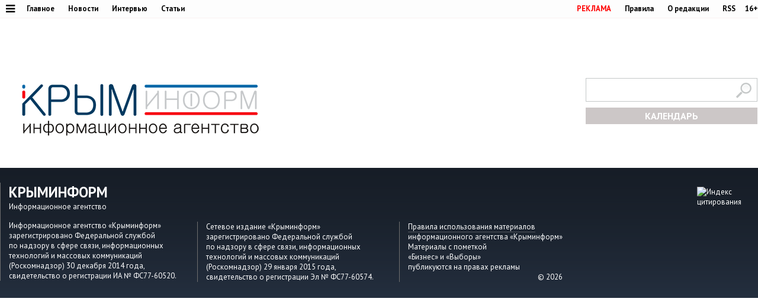

--- FILE ---
content_type: text/html;charset=utf-8
request_url: https://www.c-inform.info/media/id/130
body_size: 18437
content:
      <!DOCTYPE html PUBLIC "-//W3C//DTD XHTML 1.0 Strict//EN" "http://www.w3.org/TR/xhtml1/DTD/xhtml1-strict.dtd">
<html xmlns="http://www.w3.org/1999/html">
  <head>
    <meta http-equiv="content-type" content="text/html; charset=utf-8" />
     <title>Празднование Дня возрождения реабилитированных народов в Крыму</title>
    <meta name="description" content="" />
    <meta content="" name="keywords" />
    <meta http-equiv="X-UA-Compatible" content="IE=edge"/>
    <meta name="viewport" content="width=device-width, initial-scale=1">
        <meta property="article:published_time" content="2015-04-21 21:01:42">
        <link href='https://fonts.googleapis.com/css?family=PT+Sans:400,700,400italic,700italic&subset=cyrillic' rel='stylesheet' type='text/css'>
     <link rel="canonical" href="https://www.c-inform.info/media/id/130" />
     <link rel="alternate"  media="only screen and (max-width: 640px)" href="https://m.c-inform.info/media/id/130" />
    <link href="/js/ui/css/cupertino/jquery-ui-1.9.1.custom.min.css?h01" rel="stylesheet" />
    <link rel="stylesheet" type="text/css" href="/css/styles.css?h23" />
    <link media="print" rel="stylesheet" type="text/css" href="/css/new_print.css" />
    <link rel="icon" type="image/png" href="/favicon.png" />
    <link rel="stylesheet" href="/fonts/awesome/css/font-awesome.min.css?v050">
    <meta property="og:title" content="Празднование Дня возрождения реабилитированных народов в Крыму" />
    <meta property="og:description" content="" />
    <meta property="og:image" content="https://img.c-inform.info/cache/2/9/IMG_3421a.jpg/w590.jpg" />    <script src="https://ajax.googleapis.com/ajax/libs/jquery/1.8.1/jquery.min.js?h01"></script>
    <script type="text/javascript" src="//yandex.st/share/share.js" charset="utf-8"></script>
    <script type="text/javascript" src="/js/engine.js?h01"></script>
    <script type="text/javascript" src="/js/kr.js?h04"></script>
    <link rel="stylesheet" href="https://cdnjs.cloudflare.com/ajax/libs/photoswipe/5.4.2/photoswipe.min.css">
    <link rel="stylesheet" href="https://cdn.jsdelivr.net/npm/swiper@11/swiper-bundle.min.css">
    <script src="https://cdn.jsdelivr.net/npm/swiper@11/swiper-bundle.min.js"></script>

    
  </head>
  <body>

             <!-- Yandex.Metrika counter -->
<script type="text/javascript" >
   (function(m,e,t,r,i,k,a){m[i]=m[i]||function(){(m[i].a=m[i].a||[]).push(arguments)};
   m[i].l=1*new Date();k=e.createElement(t),a=e.getElementsByTagName(t)[0],k.async=1,k.src=r,a.parentNode.insertBefore(k,a)})
   (window, document, "script", "https://mc.yandex.ru/metrika/tag.js", "ym");

   ym(24258298, "init", {
        clickmap:true,
        trackLinks:true,
        accurateTrackBounce:true
   });
</script>
<noscript><div><img src="https://mc.yandex.ru/watch/24258298" style="position:absolute; left:-9999px;" alt="" /></div></noscript>
<!-- /Yandex.Metrika counter -->

    
    <div id="fb-root"></div>
    <!---
<div id="fb-root"></div>
<script>(function(d, s, id) {
  var js, fjs = d.getElementsByTagName(s)[0];
  if (d.getElementById(id)) return;
  js = d.createElement(s); js.id = id;
  js.src = "//connect.facebook.net/en_US/all.js#xfbml=1";
  fjs.parentNode.insertBefore(js, fjs);
}(document, 'script', 'facebook-jssdk'));</script>
 
            <div class="tadv">
--->

     
</div>


<div class="top">
 
<div style="text-align: center;">  
<script type='text/javascript'><!--//<![CDATA[
   var m3_u = (location.protocol=='https:'?'https://adv.c-inform.info/www/delivery/ajs.php':'http://adv.c-inform.info/www/delivery/ajs.php');
   var m3_r = Math.floor(Math.random()*99999999999);
   if (!document.MAX_used) document.MAX_used = ',';
   document.write ("<scr"+"ipt type='text/javascript' src='"+m3_u);
   document.write ("?zoneid=20");
   document.write ('&amp;cb=' + m3_r);
   if (document.MAX_used != ',') document.write ("&amp;exclude=" + document.MAX_used);
   document.write (document.charset ? '&amp;charset='+document.charset : (document.characterSet ? '&amp;charset='+document.characterSet : ''));
   document.write ("&amp;loc=" + escape(window.location));
   if (document.referrer) document.write ("&amp;referer=" + escape(document.referrer));
   if (document.context) document.write ("&context=" + escape(document.context));
   if (document.mmm_fo) document.write ("&amp;mmm_fo=1");
   document.write ("'><\/scr"+"ipt>");
//]]>--></script><noscript><a href='http://adv.c-inform.info/www/delivery/ck.php?n=add132d9&amp;cb=INSERT_RANDOM_NUMBER_HERE' target='_blank'><img src='http://adv.c-inform.info/www/delivery/avw.php?zoneid=20&amp;cb=INSERT_RANDOM_NUMBER_HERE&amp;n=add132d9' border='0' alt='' /></a></noscript>
</div>  
  
  
  <div class="fixer">    
    <div class="reg_tools menu" style="margin-right: 0">    
      
  <a style="color: red;" href="/advs/about">РЕКЛАМА</a>
      <a href="/rules">Правила</a>
      <a href="/redaction">О редакции</a>
      <a href="/rss">RSS</a>
      <div style="width: 6px;float: left;"></div>
      <div class="cencored">16+</div>
    </div>
    <div class="menu">

      
            <ul>
                    <li><a href="#"><i title="Категории" style="font-size: 18px;" class="pic fa fa-bars" aria-hidden="true"></i></a>
      

                          <ul id="categories_menuz">
     
                                       <li>
            <a class="category" href="/rubric/2"><span>Политика</span></a><span class="line"></span>

          </li>
                                <li>
            <a class="category" href="/rubric/7"><span>Экономика</span></a><span class="line"></span>

          </li>
                                <li>
            <a class="category" href="/rubric/11"><span>Туризм</span></a><span class="line"></span>

          </li>
                                <li>
            <a class="category" href="/rubric/1"><span>Безопасность</span></a><span class="line"></span>

          </li>
                                <li>
            <a class="category" href="/rubric/17"><span>Таврида</span></a><span class="line"></span>

          </li>
                                <li>
            <a class="category" href="/rubric/19"><span>Наука и технологии</span></a><span class="line"></span>

          </li>
                                <li>
            <a class="category" href="/rubric/18"><span>Дороги</span></a><span class="line"></span>

          </li>
                                <li>
            <a class="category" href="/rubric/5"><span>Возвращение в Россию</span></a><span class="line"></span>

          </li>
                                <li>
            <a class="category" href="/rubric/3"><span>На Украине</span></a><span class="line"></span>

          </li>
                                <li>
            <a class="category" href="/rubric/6"><span>Крым и мир</span></a><span class="line"></span>

          </li>
                                <li>
            <a class="category" href="/rubric/8"><span>Общество</span></a><span class="line"></span>

          </li>
                                <li>
            <a class="category" href="/rubric/9"><span>Культура</span></a><span class="line"></span>

          </li>
                                <li>
            <a class="category" href="/rubric/10"><span>Спорт</span></a><span class="line"></span>

          </li>
                                                            <li>
            <a class="category" href="/rubric/16"><span>Новости Симферополя</span></a><span class="line"></span>

          </li>
                                <li>
            <a class="category" href="/rubric/20"><span>Поправки в Конституцию</span></a><span class="line"></span>

          </li>
                                <li>
            <a class="category" href="/rubric/21"><span>Коронавирус</span></a><span class="line"></span>

          </li>
                                <li>
            <a class="category" href="/rubric/22"><span>Вода Крыма</span></a><span class="line"></span>

          </li>
                                          
    </ul>
                      
                      
              </li>
        </ul>
      
 
      <a href="/mainnews">Главное</a>
      <a href="/news">Новости</a>
      <a href="/interviews">Интервью</a>
      <a href="/comments">Статьи</a>
     
          </div>
  </div>
</div>

<div class="fixer">
  
  <div class="header">

  <div style="float:left">
    <a class="logo" href="/"><img alt="Новости Крыма" src="/images/logo_final.png?v02" alt=""/></a>
  </div>
      
                  
<iframe style="width: 320px;height: 130px;margin: 0px 0px 30px 203px;" id='a5e30721' name='a5e30721' src='http://adv.c-inform.info/www/delivery/afr.php?zoneid=8&amp;cb=453454353' frameborder='0' scrolling='no' width='320' height='130'><a href='http://adv.c-inform.info/www/delivery/ck.php?n=ac84e8dc&amp;cb=453454353' target='_blank'><img src='http://adv.c-inform.info/www/delivery/avw.php?zoneid=8&amp;cb=453454353&amp;n=ac84e8dc' border='0' alt='' /></a></iframe>
        
  <div style="float:right;width: 290px;">
  <div >    
    <form id="search-top-block" class="search" action="/search" onsubmit="return _search.run('top');">
      <p><input type="image" src="/images/lens.png" class="sb" />
        <input type="text" id="search-top-block-text" value="" />
      </p>
    </form>
</div>  

 <div id="prnt" style="">
 
 
 <!-- Filter -->
        <div id="calendar" style="margin: 10px 0px 0px 0px;position: relative;z-index: 100;transition-duration: .1s;">
          <div style="text-align: center;background: #ccc7c7;padding: 4px 0px 4px 0px;">
        
            <a title="Календарь новостей Крыма" style="color:#FFFFFF;font-weight: bold;display: block;" id="archa" href="#">КАЛЕНДАРЬ</a>
          </div>
          <form class="archform"><span style="font-size: 20px;border-bottom: 1px solid #c2bdbd;padding: 0px 15px 2px 15px;">Период</span>
<span style="margin:-15px 0px 0px 44px;" class="clso">+</span>
            <input type="hidden" value="" id="news-filter-person" />
            <input type="hidden" value="" id="news-filter-date" />
            <table>         
              
              <tr>
                
                <td>
                  
                  
                  
                  <div id="datesRange" class="filter_dates_period" style="">
                    
                    <fieldset class="first">
                        <label class="first" for="news-filter-date_from">с</label>
                      <input type="text" name="datefrom" id="news-filter-date_from" value="" />
                    </fieldset>
                    
                    <fieldset class="second">
                        <label class="second" for="news-filter-date_to">по</label>
                      <input type="text" name="date-to" id="news-filter-date_to" value="" />
                    </fieldset>
                    
                  </div>
 
                  
                  
                  
                  
<div class="clnd" id="dateStart"></div>
<div class="clndl" id="dateEnd"></div>
 
  
                  
                  
                  <link href="/js/ui/css/cupertino/jquery-ui-1.9.1.custom.min.css" rel="stylesheet" />
                  <script type="text/javascript" src="/js/ui/js/jquery-ui-1.9.1.custom.min.js"></script>

                      <script type="text/javascript">
                                           
 $("#archa").toggle(
function(){

   $('.archform').slideUp(100);
   $(".clso").removeClass("clsoan")
  $('input#news-filter-date_from').val('');
  $('input#news-filter-date_to').val('');
    $("#calendar").removeClass("thrg");
    },  
    function(){
   $('.archform').slideDown(100);
   $('.archform').css('display','block');  
   $(".clso").addClass("clsoan");
   $("#archa").addClass("trg");
   $("#calendar").addClass("thrg");
            
       $(function() {
                      $.datepicker.regional['ru'] = {
                        closeText: 'Закрыть',
                        prevText: '&#x3c;Пред',
                        nextText: 'След&#x3e;',
                        currentText: 'Сегодня',
                        monthNames: ['Январь','Февраль','Март','Апрель','Май','Июнь',
                        'Июль','Август','Сентябрь','Октябрь','Ноябрь','Декабрь'],
                        monthNamesShort: ['Янв','Фев','Мар','Апр','Май','Июн',
                        'Июл','Авг','Сен','Окт','Ноя','Дек'],
                        dayNames: ['воскресенье','понедельник','вторник','среда','четверг','пятница','суббота'],
                        dayNamesShort: ['вск','пнд','втр','срд','чтв','птн','сбт'],
                        dayNamesMin: ['Вс','Пн','Вт','Ср','Чт','Пт','Сб'],
                        dateFormat: 'dd.mm.yy',
                        firstDay: 1,
                        isRTL: false
                        };  
 $.datepicker.setDefaults($.datepicker.regional['ru']);    
     
     
    $( "#dateStart" ).datepicker({
  dateFormat: 'dd.mm.yy',
            changeMonth: true,
    changeYear: true,
    yearRange: "-4:+0",
  defaultDate:"-1m",
 altField: 'input#news-filter-date_from'   
    }
)                   
                        

    $('#dateEnd').datepicker({
    constrainInput: true,
        maxDate: "+1",
        changeMonth: true,
    changeYear: true,
    yearRange: "-4:+0",
        dateFormat: 'dd.mm.yy',
altField:'input#news-filter-date_to'    

    })
});
      
   
   
    return false;
    }
).click();                     
                     
                        
 $(".clso").on("click", function(){
   $('.archform').slideUp(100);

 
  $('input#news-filter-date_from').val('');
  $('input#news-filter-date_to').val('');  
$(".clso").removeClass("clsoan");
    });     
                        

    
   
    </script>
          
                </td>
                
              </tr>
            </table>
                    <p>
          <input type="text" id="search-main-block-textsh" value="Поиск" size="22" onfocus="value=''"/>

        </p>
            <a id="hid" class="small_button" onclick="_news.runFilters();">ИСКАТЬ</a>
          </form>
  
   </div>
        <!-- /Filter -->
 </div>
 </div>
 
  </div>
  
</div>

    

              <div class="fixer">
  <br>
 <!-- Yandex.RTB R-A-264494-8 -->
<div id="yandex_rtb_R-A-264494-8"></div>
<script type="text/javascript">
    (function(w, d, n, s, t) {
        w[n] = w[n] || [];
        w[n].push(function() {
            Ya.Context.AdvManager.render({
                blockId: "R-A-264494-3",
                renderTo: "yandex_rtb_R-A-264494-8",
              pageNumber: 4,
                async: true
            });
        });
        t = d.getElementsByTagName("script")[0];
        s = d.createElement("script");
        s.type = "text/javascript";
        s.src = "//an.yandex.ru/system/context.js";
        s.async = true;
        t.parentNode.insertBefore(s, t);
    })(this, this.document, "yandexContextAsyncCallbacks");
</script>
  </div>
          
<ins class="clear"></ins>
<div></div>
<div class="footer_fake"></div>
<div class="footer">
  <div class="footer_content fixer">
    <div class="footer_contacts">
      <h2>Крыминформ</h2>
      <p>Информационное агентство</p>
     Информационное агентство «Крыминформ» <br>
      зарегистрировано Федеральной службой <br>
      по надзору в сфере связи, информационных<br>
      технологий и массовых коммуникаций<br>
      (Роскомнадзор) 30 декабря 2014 года,<br>
      свидетельство о регистрации ИА № ФС77-60520.
    </div>

      <!-- VK730 -->
    
<div class="footer_contacts ftc">
  Сетевое издание «Крыминформ» <br> зарегистрировано Федеральной службой<br> по надзору в сфере связи, информационных<br> технологий и массовых коммуникаций<br> (Роскомнадзор) 29 января 2015 года, <br> свидетельство о регистрации Эл № ФС77-60574.    
  
    </div>
        <div class="footer_contacts ftc">
    
    </div>
        <div class="footer_contactsl ftc">
   
          <a href="https://www.c-inform.info/rules" target="_blank">Правила использования материалов</a><br> информационного агентства «Крыминформ» <br>  Материалы с пометкой<br> «Бизнес» и «Выборы» <br> публикуются на правах рекламы  <br><p class="copyright">© 2026</p>
                 
    </div>
    
     <div style="position: absolute;margin: 7px 0px 0px 1177px;">
     <img src="http://www.yandex.ru/cycounter?c-inform.info" width="88" height="31" alt="Индекс цитирования" border="0" />
   </div>  
  </div>
</div>
      

 <script type="text/javascript">
              $(function() {                  
$('a#adv').attr('rel', 'nofollow');            
            
              });
            </script>   


              
    
          
   
 
  </body>
</html>